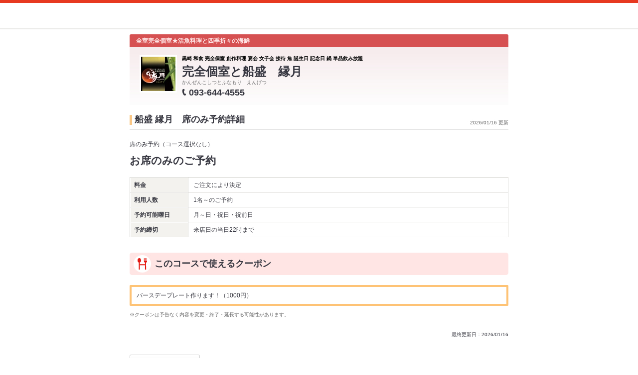

--- FILE ---
content_type: text/javascript; charset=utf-8
request_url: https://tm.r-ad.ne.jp/cv?k=&k2=&h=www.hotpepper.jp&s=1&p=%2FstrJ001099913%2Fcourse_cnod41%2Fhpds%2F%3FRDT%3D20240612&r=none&t=%E3%81%8A%E5%B8%AD%E3%81%AE%E3%81%BF%E3%81%AE%E3%81%94%E4%BA%88%E7%B4%84%20%7C%20%E8%88%B9%E7%9B%9B%20%E7%B8%81%E6%9C%88(%E5%92%8C%E9%A3%9F)%20%7C%20%E3%83%9B%E3%83%83%E3%83%88%E3%83%9A%E3%83%83%E3%83%91%E3%83%BC%E3%82%B0%E3%83%AB%E3%83%A1&x=1770044591967&u=&y=&j=ld&d=95&c=AKR0631192926&ex=&z=&w=0&_r=875
body_size: 77
content:
_RAD9.sync("5KQF3E006A19n001KavK","5KQF3E006A19n001KavK");


--- FILE ---
content_type: application/x-javascript;charset=utf-8
request_url: https://aa-metrics.hotpepper.jp/id?d_visid_ver=4.4.0&d_fieldgroup=A&mcorgid=840813355385EAFC0A490D4D%40AdobeOrg&mid=42445515501478152982465762136300519206&ts=1770044594676
body_size: -40
content:
{"mid":"42445515501478152982465762136300519206"}

--- FILE ---
content_type: text/javascript; charset=utf-8
request_url: https://tm.r-ad.ne.jp/cv?k=5KQF3E006A19n001KavK&k2=5KQF3E006A19n001KavK&h=www.hotpepper.jp&s=1&p=%2FstrJ001099913%2Fcourse_cnod41%2Fhpds%2F%3FRDT%3D20240612&r=none&t=%E3%81%8A%E5%B8%AD%E3%81%AE%E3%81%BF%E3%81%AE%E3%81%94%E4%BA%88%E7%B4%84%20%7C%20%E8%88%B9%E7%9B%9B%20%E7%B8%81%E6%9C%88(%E5%92%8C%E9%A3%9F)%20%7C%20%E3%83%9B%E3%83%83%E3%83%88%E3%83%9A%E3%83%83%E3%83%91%E3%83%BC%E3%82%B0%E3%83%AB%E3%83%A1&x=1770044595568&u=&y=&j=ld&d=22&c=J001099913&ex=&z=&w=0&_r=461
body_size: 77
content:
_RAD9.sync("5KQF3E006A19n001KavK","5KQF3E006A19n001KavK");


--- FILE ---
content_type: text/javascript; charset=utf-8
request_url: https://tm.r-ad.ne.jp/22/raJ001099913.js
body_size: 5777
content:
!function(t){var e={};function n(o){if(e[o])return e[o].exports;var r=e[o]={i:o,l:!1,exports:{}};return t[o].call(r.exports,r,r.exports,n),r.l=!0,r.exports}n.m=t,n.c=e,n.d=function(t,e,o){n.o(t,e)||Object.defineProperty(t,e,{enumerable:!0,get:o})},n.r=function(t){"undefined"!=typeof Symbol&&Symbol.toStringTag&&Object.defineProperty(t,Symbol.toStringTag,{value:"Module"}),Object.defineProperty(t,"__esModule",{value:!0})},n.t=function(t,e){if(1&e&&(t=n(t)),8&e)return t;if(4&e&&"object"==typeof t&&t&&t.__esModule)return t;var o=Object.create(null);if(n.r(o),Object.defineProperty(o,"default",{enumerable:!0,value:t}),2&e&&"string"!=typeof t)for(var r in t)n.d(o,r,function(e){return t[e]}.bind(null,r));return o},n.n=function(t){var e=t&&t.__esModule?function(){return t.default}:function(){return t};return n.d(e,"a",e),e},n.o=function(t,e){return Object.prototype.hasOwnProperty.call(t,e)},n.p="",n(n.s=1)}([function(t,e,n){"use strict";e.__esModule=!0,e.execCode=e.createImageTag=e.createAndInsertScriptTag=e.setCookie=e.getCookie=e.isEmptyObject=e.startsWith=e.forEach=e.isArray=void 0,e.isArray=Array.isArray?Array.isArray:function(t){return"[object Array]"===Object.prototype.toString.call(t)},e.forEach=Array.prototype.forEach?function(t,e){t&&t.forEach(e)}:function(t,e){if(t)for(var n=0;n<t.length;n++)t[n]&&e(t[n],n)},e.startsWith=function(t,e){if(t.length<e.length)return!1;for(var n=0;n<e.length;n++)if(t[n]!=e[n])return!1;return!0},e.isEmptyObject=function(t){for(var e in t)return!1;return!0};var o=function(t){return null==t?"":t.replace(/^\s*|\s*$/g,"")};e.getCookie=function(t){for(var e=(document.cookie||"").split(";"),n=0;n<e.length;n++){var r=(e[n]||"").split("=");if(o(r[0])===t)return o(r[1])}return""},e.setCookie=function(t,e,n,o){document.cookie=t+"="+e+";path=/;expires="+n+";domain="+o},e.createAndInsertScriptTag=function(t,e){if(null!=t&&0!=t.length){var n=document.createElement("script");n.type="text/javascript","function"==typeof e&&(n.onreadystatechange=function(){"loaded"!=n.readyState&&"complete"!=n.readyState||(e(),n.onreadystatechange=null)},n.onload=e),n.src=t;var o=document.getElementsByTagName("script");o[0].parentNode.insertBefore(n,o[0])}},e.createImageTag=function(t,e){if(null!=t&&0!=t.length){var n=document.createElement("img");n.src=t,"function"==typeof e&&(n.onload=e)}},e.execCode=function(t){try{"function"==typeof t&&t()}catch(t){}}},function(t,e,n){"use strict";e.__esModule=!0;var o,r=n(0),i=n(2),a=n(3),c=n(4),s=n(5),d=n(6),l=function(t,e,n,o,i,a){if(!t||!t.href||!t.tagName||"a"!==t.tagName.toLowerCase())return null;var c=encodeURIComponent(t.href),s=r.getCookie("r_ad_token1"),d="//"+h.host+"/jump.js?q="+c+"&k="+s;"file:"===window.location.protocol&&(d="http:"+d);return{z:e,w:n,c:o,e:i,callback:function(){r.createAndInsertScriptTag(d)},j:a}},u=function(t){if("conversion"===t[0]){var e=t[2];return{z:t[1],w:e,c:t[3],e:t[4],j:"co",callback:t[5]}}if("click"===t[0])return l(t[1],t[2],t[3],t[4],t[5],"cl");if("clickAction"===t[0]){var n=t[2];if("function"!=typeof n)return l(t[1],t[3],t[4],t[5],t[6],"ca");e=t[4];return{z:t[3],w:e,c:t[5],e:t[6],callback:n,j:"ca"}}return null},f=(o="h="+encodeURIComponent(window.location.hostname.toLowerCase())+"&s="+("https:"===window.location.protocol?"1":"0")+"&p="+encodeURIComponent(window.location.pathname+window.location.search)+"&r="+encodeURIComponent(window.document.referrer||"none")+"&t="+encodeURIComponent(window.document.title),function(){return o}),p=function(){function t(){this.targets=[],this.infos=[],this.rcor=[],this.sentRcor={},this.synced=!1,this.landingCvPushed=!1,this.noBounceCvPushed=!1,this.doneDomain={},this.cvHistories=[],this.trHistories=[],this.fbqInitialized=!1}return t.prototype.send=function(t,e){var n=r.getCookie("r_ad_token1"),o=r.getCookie("r_ad_token2"),i=t.c||e.trackCd||"",a=t.d||e.domainId,c=t.y||e.y||"",s=e.ex||"",d=e.rid,l=t.j||"",u=e.time||(new Date).getTime(),p=f(),h="//"+e.host+"/cv?k="+n+"&k2="+o+"&"+p+"&x="+u+"&u="+d+"&y="+c+"&j="+l+"&d="+a+"&c="+i+"&ex="+s+"&z="+t.z;h="file:"===window.location.protocol?"http:"+h:"https:"+h,null!=t.w&&(h+="&w="+t.w),null!=t.e&&(h+="&e="+encodeURIComponent(t.e)),null!=t.g&&(h+="&g="+encodeURIComponent(t.g)),h+="&_r="+Math.floor(1e3*Math.random());var g={z:t.z,w:t.w,d:a,c:i,y:c,u:d,g:t.g,e:t.e,ex:s,k:n};this.kt.trackCV(g),this.cvHistories.push(g),r.createAndInsertScriptTag(h,t.callback),""!=t.z&&"-"!=t.z&&null!=e.retargetLists&&(k(e.retargetLists.domain,c,t.e,t.z),k(e.retargetLists.boss,c,t.e,t.z),k(e.retargetLists.client,c,t.e,t.z))},t.prototype.checkInfoConditionAndSend=function(t,e){t.d&&t.d!==e.domainId||1===e.tagControlFlag&&t.d!==e.domainId&&""!==t.z&&"-"!==t.z||t.c&&t._sent&&t._sent[e.domainId]||(t._sent=t._sent||{},t._sent[e.domainId]=!0,this.send(t,e))},t.prototype.addInfo=function(t){var e=this;this.infos.push(t),r.forEach(this.targets,(function(n){for(var o in n)n.hasOwnProperty(o)&&e.checkInfoConditionAndSend(t,n[o])}))},t.prototype.addTarget=function(t){var e=this,n=t.domainId,o=t.trackCd||"";void 0===this.targets[n]&&(this.targets[n]={});var i=this.targets[n],a=!1;return o&&!i[o]?(i[o]=t,delete i[""],a=!0):!o&&r.isEmptyObject(i)&&(i[o]=t,a=!0),a&&r.forEach(this.infos,(function(n){e.checkInfoConditionAndSend(n,t)})),a},t.prototype.addLandingCvInfo=function(){this.landingCvPushed||(this.addInfo({z:"",w:0,e:window._rad9_e,g:window._rad9_g,j:"ld"}),this.landingCvPushed=!0)},t.prototype.addNoBounceCvInfo=function(){this.noBounceCvPushed||(this.addInfo({z:"-",j:"nb"}),this.noBounceCvPushed=!0)},t}();window._RAD9=window._RAD9||{radx:new p};var h=window._RAD9.radx,g=function(){for(var t=[],e=0;e<arguments.length;e++)t[e]=arguments[e];return r.forEach(t,(function(t){var e;(e="string"==typeof t?{z:t,j:"co"}:r.isArray(t)?u(t):t)&&h.addInfo(e)})),t.length},y=function(){for(var t=[],e=0;e<arguments.length;e++)t[e]=arguments[e];return r.forEach(t,(function(t){if("number"==typeof t){var e="https://"+h.host+"/rcor/"+t+"/"+r.getCookie("r_ad_token1")+"/";if(h.sentRcor[e])return;r.createImageTag(e),h.trHistories.push(e),h.kt.trackTR("rcor",e),h.sentRcor[e]=!0}})),t.length},m=function(t,e,n,o){var r=function(t){var r=function(t){switch(t){case"q":case null:return window.location.href;case"u":return window.location.host+window.location.pathname;case"t":return document.title;case"r":return document.referrer;case"y":return e;case"e":return n;case"z":return o;default:return window.location.href}}(t.i);if(null==r)return!1;var i=function(t,e,n){switch(n){case void 0:case null:case"c":return-1!==t.indexOf(e);case"e":return t===e;case"p":return t.slice(0,e.length)==e;case"s":return t.slice(-e.length)==e;case"r":return new RegExp(e).test(t);default:return!1}}(r,t.k,t.m);return"o"===t.t?i:"x"===t.t&&!i},i=function(t){for(var e=0;e<t.length;e++)if(r(t[e]))return!0;return!1};return function(t){for(var e=0;e<t.length;e++)if(!i(t[e]))return!1;return!0}(t)},_=function(t){r.forEach(t,r.execCode)},v=function(t){var e=window.location.protocol;r.forEach(t,(function(t){r.execCode("https:"===e?t.scheme.https:"http:"===e?t.scheme.http:null)}))},w=function(t){var e="http:"===window.location.protocol?1:"https:"===window.location.protocol?2:0;r.forEach(t,(function(t){if(0===t.protocol||t.protocol===e){var n=t.page;"string"==typeof n?new RegExp(n).test(window.location.host+window.location.pathname)&&r.execCode(t.code):m(n,null,null,null)&&r.execCode(t.code)}}))},k=function(t,e,n,o){var i=function(t){var e="3"===t.apiGroup?r.createAndInsertScriptTag:r.createImageTag;r.forEach(t.trackers,(function(n){r.startsWith(n,"//")||r.startsWith(n,"http://")||r.startsWith(n,"https://")?(r.startsWith(n,"//")&&"file:"===window.location.protocol&&(n="http:"+n),e(n)):r.execCode(Function(n)),h.trHistories.push(n),h.kt.trackTR(t.apiGroup,n)}))};r.forEach(t,(function(t){var a;t.sent||null!=t.conditions&&m(t.conditions,e,n,o)&&(a=t.id,h.rcor.push(a),r.forEach(t.adRetargetLists,i),t.sent=!0)}))},b=function(t){h.host=t.host,h.drHost=t.drHost;var e=function(t){r.forEach(t,(function(t){t.sent=!0}))};try{if(null==h.kt&&(h.kt=t.kt?new i.TableKT(t.kt):new i.IgnoreKT),h.kt.trackINI(t),h.fbqInitialized||(s.initFbq(),h.fbqInitialized=!0),h.addTarget(t)){a.initLecGtag(),c.initYtag();var n=h.doneDomain[t.domainId];h.addLandingCvInfo(),setTimeout((function(){h.addNoBounceCvInfo()}),t.nbw||2e4),t.retargetLists&&(n||k(t.retargetLists.domain,t.y,null,null),k(t.retargetLists.client,t.y,null,null),k(t.retargetLists.boss,t.y,null,null)),t.commonTags&&(n||_(t.commonTags.domain),_(t.commonTags.client),_(t.commonTags.boss)),t.commonOptionTags&&(n||v(t.commonOptionTags.domain),v(t.commonOptionTags.client),v(t.commonOptionTags.boss)),t.pageTags&&(n||w(t.pageTags.domain),w(t.pageTags.client),w(t.pageTags.boss)),h.doneDomain[t.domainId]=!0}else t.retargetLists&&(e(t.retargetLists.domain),e(t.retargetLists.client),e(t.retargetLists.boss))}catch(t){}},C=function(t){if(t.ridScript)try{t.ridScript((function(e){t.rid=void 0!==e&&null!=e?e.toString():"",b(t)}))}catch(e){t.rid="",b(t)}else t.rid=r.getCookie("s_rid")||r.getCookie("s_cap_id")||"",b(t)},T=function(t){if(t.extraLoggingScript)try{t.extraLoggingScript((function(e){t.ex=void 0!==e&&null!=e?e.toString():"",C(t)}))}catch(e){t.ex="",C(t)}else t.ex="",C(t)},E=function(t){if(t.topicFeedScript)try{t.topicFeedScript((function(e){t.y=void 0!==e&&null!=e?e.toString():"",T(t)}))}catch(e){t.y="",T(t)}else t.y="",T(t)};window._RAD9.track=function(t){var e=function(t,e){return t.replace(/{w(\d*)}/g,(function(t){for(var n,o=[],r=1;r<arguments.length;r++)o[r-1]=arguments[r];return n=0===o[0].length?1:Number(o[0])||1,Math.floor(n*e).toString()}))},n=function(e,n){for(var o in e)if(e.hasOwnProperty(o))for(var i=e[o],a="string"==typeof i?[i]:i,c=0;c<a.length;c++){var s=n(a[c],t.w);null!=s&&(r.startsWith(s,"//")||r.startsWith(s,"http://")||r.startsWith(s,"https://")?(r.startsWith(s,"//")&&"file:"===window.location.protocol&&(s="http:"+s),h.trHistories.push(s),h.kt.trackTR(o,s),r.createImageTag(s)):(r.execCode(Function(s)),h.trHistories.push(s),h.kt.trackTR(o,s)))}};if(t.trackers){var o=function(t){n(t,(function(t){return t}))};r.forEach(t.trackers.domain,o),r.forEach(t.trackers.client,o),r.forEach(t.trackers.boss,o)}if(t.cvTrackers){var i=function(o){n(o[t.z],e)};r.forEach(t.cvTrackers.domain,i),r.forEach(t.cvTrackers.client,i),r.forEach(t.cvTrackers.boss,i)}},window._RAD9.sync=function(t,e){if(!h.synced){h.synced=!0;var n=location.hostname.split(".").reverse(),o=n[0],i=n.length,a=new Date;a.setDate(a.getDate()+180),e||(e=t);for(var c=a.toUTCString(),s=1;s<i;s++)o=n[s]+"."+o,(1!==s||"jp"!==n[0]||n[1].length>2)&&(r.setCookie("r_ad_token1",t,c,o),r.setCookie("r_ad_token2",e,c,o));for(_rad9.push=g;_rad9.length>0;)g(_rad9.shift());for(d.callbackAfterLanding(h.drHost,t,e),h.rcor.push=y;h.rcor.length>0;)y(h.rcor.shift())}},window._RAD9.run=function(t){if(!location.hostname.match(/zexy\.net$/)||!navigator.userAgent.match(/XYAPP/))if(t.trackCd||!t.trackCdScript)E(t);else try{t.trackCdScript((function(e){if(void 0!==e&&null!=e&&""!==e){var n="//"+t.host+"/"+t.domainId+"/ra"+e+".js";r.createAndInsertScriptTag(n)}else E(t)}))}catch(e){E(t)}},window._rad9=window._rad9||[],window.lec_get_token=window.lec_get_token||[],window.lec_synd=window.lec_synd||[],window.lec_synp=window.lec_synp||[]},function(t,e,n){"use strict";e.__esModule=!0,e.TableKT=e.IgnoreKT=void 0;var o=n(0),r=function(){function t(){}return t.prototype.trackINI=function(t){},t.prototype.trackCV=function(t){},t.prototype.trackTR=function(t,e){},t}();e.IgnoreKT=r;var i=function(){function t(e){this.cols=["time","k","z","w","d","c","y","e"],this.kt=e;var n=document.createElement("div");n.style.position="fixed",n.style.border="none",n.style.right="0",n.style.top="0",n.style.margin="0",n.style.padding="0",n.style.backgroundColor="transparent",n.style.width="50%",n.style.height="100%",n.style.zIndex="9999999999",n.style.opacity="0.7",n.style.overflow="auto",n.style.pointerEvents="none",document.documentElement.appendChild(n);var r=document.createElement("thead"),i=document.createElement("tr");o.forEach(this.cols,(function(e){t.appendTo(i,"th",e)})),r.appendChild(i);var a=document.createElement("tbody");this.tbody=a;var c=document.createElement("table");c.border="1",c.style.width="100%",c.style.color="#000",c.style.backgroundColor="#fff",c.style.borderCollapse="collapse",c.style.pointerEvents="auto",c.appendChild(r),c.appendChild(a),n.appendChild(c);var s=!0,d=!0,l=!1,u=function(){l?(d=!d,a.style.visibility=d?"visible":"collapse",l=!1):(l=!0,setTimeout((function(){l&&(s=!s,n.style.right=s?"0":"",n.style.left=s?"":"0"),l=!1}),300))};r.addEventListener?r.addEventListener("click",u,!1):r.attachEvent&&r.attachEvent("onclick",u)}return t.prototype.trackCV=function(e){var n=document.createElement("tr");n.style.backgroundColor="#fff",o.forEach(this.cols,(function(o){"time"===o?t.appendTo(n,"td",t.timeString()):t.appendTo(n,"td",null==e[o]?"":e[o])})),this.tbody.appendChild(n)},t.prototype.trackTR=function(e,n){if("2"===this.kt){var o,r=document.createElement("tr");r.style.backgroundColor="#efe",t.appendTo(r,"td",t.timeString()),(o=t.appendTo(r,"td",e)).style.wordBreak="break-all",(o=t.appendTo(r,"td",n)).colSpan=6,o.style.wordBreak="break-all",this.tbody.appendChild(r)}},t.prototype.trackINI=function(e){var n="【"+(null==e.trackCd?"デフォルトタグ":null==e.trackCdScript?"個社タグ":"個社タグ2")+"】d: "+e.domainId+", c: "+(e.trackCd||"")+", h: "+window.location.host,o=document.createElement("tr");o.style.backgroundColor="#eee",t.appendTo(o,"td",t.timeString());var r=t.appendTo(o,"td",n);r.colSpan=7,r.style.wordBreak="break-all",this.tbody.appendChild(o)},t.appendTo=function(t,e,n){var o=document.createElement(e);return o.innerHTML=n,t.appendChild(o),o},t.timeString=function(){var t=new Date;return("0"+t.getHours()).slice(-2)+":"+("0"+t.getMinutes()).slice(-2)+":"+("0"+t.getSeconds()).slice(-2)+"."+("00"+t.getMilliseconds()).slice(-3)},t}();e.TableKT=i},function(t,e,n){"use strict";e.__esModule=!0,e.initLecGtag=void 0,e.initLecGtag=function(){var t=document.createElement("script");t.type="text/javascript",t.async=!0,t.src="https://www.googletagmanager.com/gtag/js?id=AW-956136779";var e=document.getElementsByTagName("script");e[0].parentNode.insertBefore(t,e[0]),window.dataLayer=window.dataLayer||[],window.lec_gtag=function(){window.dataLayer.push(arguments)},window.lec_gtag("js",new Date),window.lec_gtag("config","AW-956136779")}},function(t,e,n){"use strict";function o(){!function(){var t=document.createElement("script");t.type="text/javascript",t.async=!0,t.src="https://s.yimg.jp/images/listing/tool/cv/ytag.js";var e=document.getElementsByTagName("script");e[0].parentNode.insertBefore(t,e[0]),window.yjDataLayer=window.yjDataLayer||[],yjDataLayer.push([{type:"ycl_cookie"}])}(),window.lec_yss_cv=function(t,e,n){yjDataLayer.push([{type:"yss_conversion",config:{yahoo_conversion_id:t,yahoo_conversion_label:e,yahoo_conversion_value:n}}])},window.lec_yss_rl=function(t,e){yjDataLayer.push([{type:"yss_retargeting",config:{yahoo_ss_retargeting_id:t,yahoo_sstag_custom_params:{label:e}}}])},window.lec_ydn_cv=function(t,e,n){yjDataLayer.push([{type:"yjad_conversion",config:{yahoo_ydn_conv_io:t,yahoo_ydn_conv_label:e,yahoo_ydn_conv_transaction_id:"",yahoo_ydn_conv_value:n}}])},window.lec_ydn_rl=function(t,e){yjDataLayer.push([{type:"yjad_retargeting",config:{yahoo_external_transmission_optout:!0,yahoo_retargeting_id:t,yahoo_retargeting_label:e,yahoo_retargeting_page_type:"",yahoo_retargeting_items:[{item_id:"",category_id:"",price:"",quantity:""}]}}])}}n.r(e),n.d(e,"initYtag",(function(){return o}))},function(t,e,n){"use strict";function o(){var t,e,n,o,r,i;t=window,e=document,n="script",t.fbq||(o=t.fbq=function(){o.callMethod?o.callMethod.apply(o,arguments):o.queue.push(arguments)},t._fbq||(t._fbq=o),o.push=o,o.loaded=!0,o.version="2.0",o.queue=[],(r=e.createElement(n)).async=!0,r.src="https://connect.facebook.net/en_US/fbevents.js",(i=e.getElementsByTagName(n)[0]).parentNode.insertBefore(r,i)),fbq("set","autoConfig",!1,"1575187032583244"),fbq("init","1575187032583244")}n.r(e),n.d(e,"initFbq",(function(){return o}))},function(t,e,n){"use strict";e.__esModule=!0,e.callbackAfterLanding=void 0;var o=n(0);e.callbackAfterLanding=function(t,e,n){var r=function(n){return"//"==n.substr(0,2)&&(n=location.protocol+n),"https://"+t+"/o?__kid__="+e+"&__url__="+encodeURIComponent(n)},i=function(t){return t};lec_synd.convert=r,lec_synp.convert=i;for(var a=function(t){return function(){for(var e=[],n=0;n<arguments.length;n++)e[n]=arguments[n];return o.forEach(e,(function(e){if(o.isArray(e)&&!(e.length<2)){var n=e[0],r=e[1];if("string"==typeof n&&"function"==typeof r){var i=t(n);try{r(i)}catch(t){}}}})),e.length}},c=a(r),s=a(i);lec_synd.length>0;)c(lec_synd.shift());for(;lec_synp.length>0;)s(lec_synp.shift());lec_synd.push=c,lec_synp.push=s;for(var d=function(){for(var t=[],r=0;r<arguments.length;r++)t[r]=arguments[r];return o.forEach(t,(function(t){if("function"!=typeof t){if(o.isArray(t)&&!(t.length<2)){var r=t[0],i=t[1];if("number"==typeof r&&"function"==typeof i)try{if(1==r)i(e);else{if(2!=r)return;i(n)}}catch(t){}}}else t(n)})),t.length};lec_get_token.length>0;)d(lec_get_token.shift());lec_get_token.push=d,_rad9.rad9GetToken1=function(){return e},_rad9.rad9GetToken2=function(){return n},_rad9.rad9GetToken=function(){return n},_rad9.rad9CreateSyncUrl=r}}]);
var _rad9=_rad9||[];
_RAD9.run({
"time":1770044595568,
"host":"tm.r-ad.ne.jp",
"drHost":"dr.r-ad.ne.jp",
"domainId":22,
"trackCd":"J001099913",
"commonTags":{
"domain":[],
"client":[],
"boss":[]
},
"commonOptionTags":{
"domain":[],
"client":[],
"boss":[]
},
"pageTags":{
"domain":[],
"client":[],
"boss":[]
},
"retargetLists":{
"domain":[{
"id":23283,
"conditions":[[{"k":"/","t":"o"}]],
"adRetargetLists":[]
}],
"client":[],
"boss":[]
}
});
